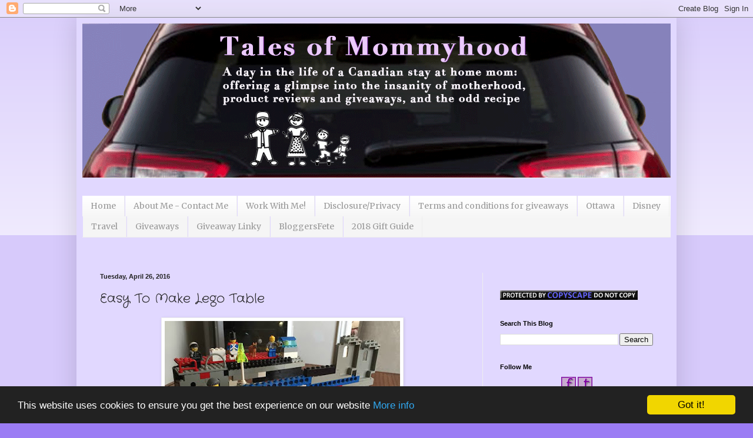

--- FILE ---
content_type: text/html; charset=UTF-8
request_url: https://www.talesofmommyhood.com/2016/04/easy-to-make-lego-table.html?showComment=1463076386552
body_size: 21385
content:
<!DOCTYPE html>
<html class='v2' dir='ltr' xmlns='http://www.w3.org/1999/xhtml' xmlns:b='http://www.google.com/2005/gml/b' xmlns:data='http://www.google.com/2005/gml/data' xmlns:expr='http://www.google.com/2005/gml/expr'>
<head>
<link href='https://www.blogger.com/static/v1/widgets/4128112664-css_bundle_v2.css' rel='stylesheet' type='text/css'/>
<script type='text/javascript'>
var googletag = googletag || {};
googletag.cmd = googletag.cmd || [];
(function() {
var gads = document.createElement('script');
gads.async = true;
gads.type = 'text/javascript';
var useSSL = 'https:' == document.location.protocol;
gads.src = (useSSL ? 'https:' : 'http:') + 
'//www.googletagservices.com/tag/js/gpt.js';
var node = document.getElementsByTagName('script')[0];
node.parentNode.insertBefore(gads, node);
})();
</script>
<script type='text/javascript'>
googletag.cmd.push(function() {
googletag.defineSlot('/28817204/SavvyMomCollective_talesofmommyhood_300x250', [[300, 250], [300, 600]], 'div-gpt-ad-1398713319330-0').addService(googletag.pubads());
googletag.defineSlot('/28817204/SavvyMomCollective_talesofmommyhood_728x90', [[728, 90], [970, 300]], 'div-gpt-ad-1398713319330-1').addService(googletag.pubads());
googletag.enableServices();
});
</script>
<meta content='0920b8de78538cbfc00ee90e2b60d053' name='p:domain_verify'/>
<meta content='IE=EmulateIE7' http-equiv='X-UA-Compatible'/>
<meta content='width=1100' name='viewport'/>
<meta content='a day in the life of a stay at home mom' name='description'/>
<meta content='product reviews, tales of mommyhood, giveaways, stay at home mom' name='keywords'/>
<meta author='Tales of Mommyhood Ashley Picco' name='author'/>
<meta content='text/html; charset=UTF-8' http-equiv='Content-Type'/>
<meta content='blogger' name='generator'/>
<link href='https://www.talesofmommyhood.com/favicon.ico' rel='icon' type='image/x-icon'/>
<link href='https://www.talesofmommyhood.com/2016/04/easy-to-make-lego-table.html' rel='canonical'/>
<link rel="alternate" type="application/atom+xml" title="Tales of Mommyhood - Atom" href="https://www.talesofmommyhood.com/feeds/posts/default" />
<link rel="alternate" type="application/rss+xml" title="Tales of Mommyhood - RSS" href="https://www.talesofmommyhood.com/feeds/posts/default?alt=rss" />
<link rel="service.post" type="application/atom+xml" title="Tales of Mommyhood - Atom" href="https://www.blogger.com/feeds/6858371658025206367/posts/default" />

<link rel="alternate" type="application/atom+xml" title="Tales of Mommyhood - Atom" href="https://www.talesofmommyhood.com/feeds/6312628113686378351/comments/default" />
<!--Can't find substitution for tag [blog.ieCssRetrofitLinks]-->
<link href='https://blogger.googleusercontent.com/img/b/R29vZ2xl/AVvXsEjSTX3fdbDrEJ9gNbKaYrlQSpHYoFPpH6qI_vkWC5xXUTM9a59jik3p5qodgsIzgDB4lNRzxhXS8ndqk-OF1kYOnNzjxhVeQsKs3RJlizdtfa3lzJLKd2JyOGSp1k6Xn4Mg20pLCBAriQs/s400/lego+table+2.jpg' rel='image_src'/>
<meta content='https://www.talesofmommyhood.com/2016/04/easy-to-make-lego-table.html' property='og:url'/>
<meta content='Easy To Make Lego Table' property='og:title'/>
<meta content='Tales of Mommyhood - family, children, review blog; sponsored posts; advertising; reviews and giveaways, pay per post' property='og:description'/>
<meta content='https://blogger.googleusercontent.com/img/b/R29vZ2xl/AVvXsEjSTX3fdbDrEJ9gNbKaYrlQSpHYoFPpH6qI_vkWC5xXUTM9a59jik3p5qodgsIzgDB4lNRzxhXS8ndqk-OF1kYOnNzjxhVeQsKs3RJlizdtfa3lzJLKd2JyOGSp1k6Xn4Mg20pLCBAriQs/w1200-h630-p-k-no-nu/lego+table+2.jpg' property='og:image'/>
<title>Tales of Mommyhood: Easy To Make Lego Table</title>
<!-- Google Tag Manager for Collective Bias -->
<script type='text/javascript'>
dataLayer = [{
	'trackingID':'UA-51406411-10',
	'javaScriptVersion':'analytics.js',
	'homePageURL':'http://www.talesofmommyhood.com'
}];
</script>
<noscript><iframe height='0' src='//www.googletagmanager.com/ns.html?id=GTM-PBN79J' style='display:none;visibility:hidden' width='0'></iframe></noscript>
<script type='text/javascript'>/*<![CDATA[*/(function(w,d,s,l,i){w[l]=w[l]||[];
w[l].push({'gtm.start':new Date().getTime(),event:'gtm.js'});
var f=d.getElementsByTagName(s)[0],j=d.createElement(s),dl=l!='dataLayer'?'&l='+l:'';
j.async=true;j.src='//www.googletagmanager.com/gtm.js?id='+i+dl;
f.parentNode.insertBefore(j,f);})(window,document,'script','dataLayer','GTM-PBN79J');
/*]]>*/</script>
<!-- End Google Tag Manager -->
<style type='text/css'>@font-face{font-family:'Crafty Girls';font-style:normal;font-weight:400;font-display:swap;src:url(//fonts.gstatic.com/s/craftygirls/v16/va9B4kXI39VaDdlPJo8N_NveRhf6Xl7Glw.woff2)format('woff2');unicode-range:U+0000-00FF,U+0131,U+0152-0153,U+02BB-02BC,U+02C6,U+02DA,U+02DC,U+0304,U+0308,U+0329,U+2000-206F,U+20AC,U+2122,U+2191,U+2193,U+2212,U+2215,U+FEFF,U+FFFD;}@font-face{font-family:'Merriweather';font-style:normal;font-weight:400;font-stretch:100%;font-display:swap;src:url(//fonts.gstatic.com/s/merriweather/v33/u-4D0qyriQwlOrhSvowK_l5UcA6zuSYEqOzpPe3HOZJ5eX1WtLaQwmYiScCmDxhtNOKl8yDr3icaGV31CPDaYKfFQn0.woff2)format('woff2');unicode-range:U+0460-052F,U+1C80-1C8A,U+20B4,U+2DE0-2DFF,U+A640-A69F,U+FE2E-FE2F;}@font-face{font-family:'Merriweather';font-style:normal;font-weight:400;font-stretch:100%;font-display:swap;src:url(//fonts.gstatic.com/s/merriweather/v33/u-4D0qyriQwlOrhSvowK_l5UcA6zuSYEqOzpPe3HOZJ5eX1WtLaQwmYiScCmDxhtNOKl8yDr3icaEF31CPDaYKfFQn0.woff2)format('woff2');unicode-range:U+0301,U+0400-045F,U+0490-0491,U+04B0-04B1,U+2116;}@font-face{font-family:'Merriweather';font-style:normal;font-weight:400;font-stretch:100%;font-display:swap;src:url(//fonts.gstatic.com/s/merriweather/v33/u-4D0qyriQwlOrhSvowK_l5UcA6zuSYEqOzpPe3HOZJ5eX1WtLaQwmYiScCmDxhtNOKl8yDr3icaG131CPDaYKfFQn0.woff2)format('woff2');unicode-range:U+0102-0103,U+0110-0111,U+0128-0129,U+0168-0169,U+01A0-01A1,U+01AF-01B0,U+0300-0301,U+0303-0304,U+0308-0309,U+0323,U+0329,U+1EA0-1EF9,U+20AB;}@font-face{font-family:'Merriweather';font-style:normal;font-weight:400;font-stretch:100%;font-display:swap;src:url(//fonts.gstatic.com/s/merriweather/v33/u-4D0qyriQwlOrhSvowK_l5UcA6zuSYEqOzpPe3HOZJ5eX1WtLaQwmYiScCmDxhtNOKl8yDr3icaGl31CPDaYKfFQn0.woff2)format('woff2');unicode-range:U+0100-02BA,U+02BD-02C5,U+02C7-02CC,U+02CE-02D7,U+02DD-02FF,U+0304,U+0308,U+0329,U+1D00-1DBF,U+1E00-1E9F,U+1EF2-1EFF,U+2020,U+20A0-20AB,U+20AD-20C0,U+2113,U+2C60-2C7F,U+A720-A7FF;}@font-face{font-family:'Merriweather';font-style:normal;font-weight:400;font-stretch:100%;font-display:swap;src:url(//fonts.gstatic.com/s/merriweather/v33/u-4D0qyriQwlOrhSvowK_l5UcA6zuSYEqOzpPe3HOZJ5eX1WtLaQwmYiScCmDxhtNOKl8yDr3icaFF31CPDaYKfF.woff2)format('woff2');unicode-range:U+0000-00FF,U+0131,U+0152-0153,U+02BB-02BC,U+02C6,U+02DA,U+02DC,U+0304,U+0308,U+0329,U+2000-206F,U+20AC,U+2122,U+2191,U+2193,U+2212,U+2215,U+FEFF,U+FFFD;}</style>
<style id='page-skin-1' type='text/css'><!--
/*
-----------------------------------------------
Blogger Template Style
Name:     Simple
Designer: Blogger
URL:      www.blogger.com
----------------------------------------------- */
/* Content
----------------------------------------------- */
body {
font: normal normal 12px Merriweather;
color: #222222;
background: #9b7cf4 none repeat scroll top left;
padding: 0 40px 40px 40px;
}
html body .region-inner {
min-width: 0;
max-width: 100%;
width: auto;
}
h2 {
font-size: 22px;
}
a:link {
text-decoration:none;
color: #5321bb;
}
a:visited {
text-decoration:none;
color: #888888;
}
a:hover {
text-decoration:underline;
color: #8632ff;
}
.body-fauxcolumn-outer .fauxcolumn-inner {
background: transparent url(//www.blogblog.com/1kt/simple/body_gradient_tile_light.png) repeat scroll top left;
_background-image: none;
}
.body-fauxcolumn-outer .cap-top {
position: absolute;
z-index: 1;
height: 400px;
width: 100%;
}
.body-fauxcolumn-outer .cap-top .cap-left {
width: 100%;
background: transparent url(//www.blogblog.com/1kt/simple/gradients_light.png) repeat-x scroll top left;
_background-image: none;
}
.content-outer {
-moz-box-shadow: 0 0 40px rgba(0, 0, 0, .15);
-webkit-box-shadow: 0 0 5px rgba(0, 0, 0, .15);
-goog-ms-box-shadow: 0 0 10px #333333;
box-shadow: 0 0 40px rgba(0, 0, 0, .15);
margin-bottom: 1px;
}
.content-inner {
padding: 10px 10px;
}
.content-inner {
background-color: #e1d8ff;
}
/* Header
----------------------------------------------- */
.header-outer {
background: transparent none repeat-x scroll 0 -400px;
_background-image: none;
}
.Header h1 {
font: normal normal 60px Arial, Tahoma, Helvetica, FreeSans, sans-serif;
color: #5332bb;
text-shadow: -1px -1px 1px rgba(0, 0, 0, .2);
}
.Header h1 a {
color: #5332bb;
}
.Header .description {
font-size: 140%;
color: #777777;
}
.header-inner .Header .titlewrapper {
padding: 22px 30px;
}
.header-inner .Header .descriptionwrapper {
padding: 0 30px;
}
/* Tabs
----------------------------------------------- */
.tabs-inner .section:first-child {
border-top: 1px solid #eeeeee;
}
.tabs-inner .section:first-child ul {
margin-top: -1px;
border-top: 1px solid #eeeeee;
border-left: 0 solid #eeeeee;
border-right: 0 solid #eeeeee;
}
.tabs-inner .widget ul {
background: #f5f5f5 url(//www.blogblog.com/1kt/simple/gradients_light.png) repeat-x scroll 0 -800px;
_background-image: none;
border-bottom: 1px solid #eeeeee;
margin-top: 0;
margin-left: -30px;
margin-right: -30px;
}
.tabs-inner .widget li a {
display: inline-block;
padding: .6em 1em;
font: normal normal 14px Merriweather;
color: #999999;
border-left: 1px solid #e1d8ff;
border-right: 1px solid #eeeeee;
}
.tabs-inner .widget li:first-child a {
border-left: none;
}
.tabs-inner .widget li.selected a, .tabs-inner .widget li a:hover {
color: #000000;
background-color: #eeeeee;
text-decoration: none;
}
/* Columns
----------------------------------------------- */
.main-outer {
border-top: 0 solid #eeeeee;
}
.fauxcolumn-left-outer .fauxcolumn-inner {
border-right: 1px solid #eeeeee;
}
.fauxcolumn-right-outer .fauxcolumn-inner {
border-left: 1px solid #eeeeee;
}
/* Headings
----------------------------------------------- */
div.widget > h2,
div.widget h2.title {
margin: 0 0 1em 0;
font: normal bold 11px Arial, Tahoma, Helvetica, FreeSans, sans-serif;
color: #000000;
}
/* Widgets
----------------------------------------------- */
.widget .zippy {
color: #999999;
text-shadow: 2px 2px 1px rgba(0, 0, 0, .1);
}
.widget .popular-posts ul {
list-style: none;
}
/* Posts
----------------------------------------------- */
h2.date-header {
font: normal bold 11px Arial, Tahoma, Helvetica, FreeSans, sans-serif;
}
.date-header span {
background-color: transparent;
color: #222222;
padding: inherit;
letter-spacing: inherit;
margin: inherit;
}
.main-inner {
padding-top: 30px;
padding-bottom: 30px;
}
.main-inner .column-center-inner {
padding: 0 15px;
}
.main-inner .column-center-inner .section {
margin: 0 15px;
}
.post {
margin: 0 0 25px 0;
}
h3.post-title, .comments h4 {
font: normal normal 22px Crafty Girls;
margin: .75em 0 0;
}
.post-body {
font-size: 110%;
line-height: 1.4;
position: relative;
}
.post-body img, .post-body .tr-caption-container, .Profile img, .Image img,
.BlogList .item-thumbnail img {
padding: 2px;
background: #ffffff;
border: 1px solid #eeeeee;
-moz-box-shadow: 1px 1px 5px rgba(0, 0, 0, .1);
-webkit-box-shadow: 1px 1px 5px rgba(0, 0, 0, .1);
box-shadow: 1px 1px 5px rgba(0, 0, 0, .1);
}
.post-body img, .post-body .tr-caption-container {
padding: 5px;
}
.post-body .tr-caption-container {
color: #222222;
}
.post-body .tr-caption-container img {
padding: 0;
background: transparent;
border: none;
-moz-box-shadow: 0 0 0 rgba(0, 0, 0, .1);
-webkit-box-shadow: 0 0 0 rgba(0, 0, 0, .1);
box-shadow: 0 0 0 rgba(0, 0, 0, .1);
}
.post-header {
margin: 0 0 1.5em;
line-height: 1.6;
font-size: 90%;
}
.post-footer {
margin: 20px -2px 0;
padding: 5px 10px;
color: #666666;
background-color: #f9f9f9;
border-bottom: 1px solid #eeeeee;
line-height: 1.6;
font-size: 90%;
}
#comments .comment-author {
padding-top: 1.5em;
border-top: 1px solid #eeeeee;
background-position: 0 1.5em;
}
#comments .comment-author:first-child {
padding-top: 0;
border-top: none;
}
.avatar-image-container {
margin: .2em 0 0;
}
#comments .avatar-image-container img {
border: 1px solid #eeeeee;
}
/* Comments
----------------------------------------------- */
.comments .comments-content .icon.blog-author {
background-repeat: no-repeat;
background-image: url([data-uri]);
}
.comments .comments-content .loadmore a {
border-top: 1px solid #999999;
border-bottom: 1px solid #999999;
}
.comments .comment-thread.inline-thread {
background-color: #f9f9f9;
}
.comments .continue {
border-top: 2px solid #999999;
}
/* Accents
---------------------------------------------- */
.section-columns td.columns-cell {
border-left: 1px solid #eeeeee;
}
.blog-pager {
background: transparent none no-repeat scroll top center;
}
.blog-pager-older-link, .home-link,
.blog-pager-newer-link {
background-color: #e1d8ff;
padding: 5px;
}
.footer-outer {
border-top: 0 dashed #bbbbbb;
}
/* Mobile
----------------------------------------------- */
body.mobile  {
background-size: auto;
}
.mobile .body-fauxcolumn-outer {
background: transparent none repeat scroll top left;
}
.mobile .body-fauxcolumn-outer .cap-top {
background-size: 100% auto;
}
.mobile .content-outer {
-webkit-box-shadow: 0 0 3px rgba(0, 0, 0, .15);
box-shadow: 0 0 3px rgba(0, 0, 0, .15);
}
.mobile .tabs-inner .widget ul {
margin-left: 0;
margin-right: 0;
}
.mobile .post {
margin: 0;
}
.mobile .main-inner .column-center-inner .section {
margin: 0;
}
.mobile .date-header span {
padding: 0.1em 10px;
margin: 0 -10px;
}
.mobile h3.post-title {
margin: 0;
}
.mobile .blog-pager {
background: transparent none no-repeat scroll top center;
}
.mobile .footer-outer {
border-top: none;
}
.mobile .main-inner, .mobile .footer-inner {
background-color: #e1d8ff;
}
.mobile-index-contents {
color: #222222;
}
.mobile-link-button {
background-color: #5321bb;
}
.mobile-link-button a:link, .mobile-link-button a:visited {
color: #ffffff;
}
.mobile .tabs-inner .section:first-child {
border-top: none;
}
.mobile .tabs-inner .PageList .widget-content {
background-color: #eeeeee;
color: #000000;
border-top: 1px solid #eeeeee;
border-bottom: 1px solid #eeeeee;
}
.mobile .tabs-inner .PageList .widget-content .pagelist-arrow {
border-left: 1px solid #eeeeee;
}

--></style>
<style id='template-skin-1' type='text/css'><!--
body {
min-width: 1020px;
}
.content-outer, .content-fauxcolumn-outer, .region-inner {
min-width: 1020px;
max-width: 1020px;
_width: 1020px;
}
.main-inner .columns {
padding-left: 0;
padding-right: 320px;
}
.main-inner .fauxcolumn-center-outer {
left: 0;
right: 320px;
/* IE6 does not respect left and right together */
_width: expression(this.parentNode.offsetWidth -
parseInt("0") -
parseInt("320px") + 'px');
}
.main-inner .fauxcolumn-left-outer {
width: 0;
}
.main-inner .fauxcolumn-right-outer {
width: 320px;
}
.main-inner .column-left-outer {
width: 0;
right: 100%;
margin-left: -0;
}
.main-inner .column-right-outer {
width: 320px;
margin-right: -320px;
}
#layout {
min-width: 0;
}
#layout .content-outer {
min-width: 0;
width: 800px;
}
#layout .region-inner {
min-width: 0;
width: auto;
}
--></style>
<!-- Begin Cookie Consent plugin by Silktide - http://silktide.com/cookieconsent -->
<script type='text/javascript'>
    window.cookieconsent_options = {"message":"This website uses cookies to ensure you get the best experience on our website","dismiss":"Got it!","learnMore":"More info","link":"https://www.talesofmommyhood.com/p/media-kitadvertisingdisclosure.html","theme":"dark-bottom"};
</script>
<script src='//cdnjs.cloudflare.com/ajax/libs/cookieconsent2/1.0.10/cookieconsent.min.js' type='text/javascript'></script>
<!-- End Cookie Consent plugin -->
<link href='https://www.blogger.com/dyn-css/authorization.css?targetBlogID=6858371658025206367&amp;zx=20ec4c08-d017-4f88-833b-0cc89b52591f' media='none' onload='if(media!=&#39;all&#39;)media=&#39;all&#39;' rel='stylesheet'/><noscript><link href='https://www.blogger.com/dyn-css/authorization.css?targetBlogID=6858371658025206367&amp;zx=20ec4c08-d017-4f88-833b-0cc89b52591f' rel='stylesheet'/></noscript>
<meta name='google-adsense-platform-account' content='ca-host-pub-1556223355139109'/>
<meta name='google-adsense-platform-domain' content='blogspot.com'/>

<!-- data-ad-client=ca-pub-5281771170313898 -->

</head>
<body class='loading variant-pale'>
<div class='navbar section' id='navbar'><div class='widget Navbar' data-version='1' id='Navbar1'><script type="text/javascript">
    function setAttributeOnload(object, attribute, val) {
      if(window.addEventListener) {
        window.addEventListener('load',
          function(){ object[attribute] = val; }, false);
      } else {
        window.attachEvent('onload', function(){ object[attribute] = val; });
      }
    }
  </script>
<div id="navbar-iframe-container"></div>
<script type="text/javascript" src="https://apis.google.com/js/platform.js"></script>
<script type="text/javascript">
      gapi.load("gapi.iframes:gapi.iframes.style.bubble", function() {
        if (gapi.iframes && gapi.iframes.getContext) {
          gapi.iframes.getContext().openChild({
              url: 'https://www.blogger.com/navbar/6858371658025206367?po\x3d6312628113686378351\x26origin\x3dhttps://www.talesofmommyhood.com',
              where: document.getElementById("navbar-iframe-container"),
              id: "navbar-iframe"
          });
        }
      });
    </script><script type="text/javascript">
(function() {
var script = document.createElement('script');
script.type = 'text/javascript';
script.src = '//pagead2.googlesyndication.com/pagead/js/google_top_exp.js';
var head = document.getElementsByTagName('head')[0];
if (head) {
head.appendChild(script);
}})();
</script>
</div></div>
<div class='body-fauxcolumns'>
<div class='fauxcolumn-outer body-fauxcolumn-outer'>
<div class='cap-top'>
<div class='cap-left'></div>
<div class='cap-right'></div>
</div>
<div class='fauxborder-left'>
<div class='fauxborder-right'></div>
<div class='fauxcolumn-inner'>
</div>
</div>
<div class='cap-bottom'>
<div class='cap-left'></div>
<div class='cap-right'></div>
</div>
</div>
</div>
<div class='content'>
<div class='content-fauxcolumns'>
<div class='fauxcolumn-outer content-fauxcolumn-outer'>
<div class='cap-top'>
<div class='cap-left'></div>
<div class='cap-right'></div>
</div>
<div class='fauxborder-left'>
<div class='fauxborder-right'></div>
<div class='fauxcolumn-inner'>
</div>
</div>
<div class='cap-bottom'>
<div class='cap-left'></div>
<div class='cap-right'></div>
</div>
</div>
</div>
<div class='content-outer'>
<div class='content-cap-top cap-top'>
<div class='cap-left'></div>
<div class='cap-right'></div>
</div>
<div class='fauxborder-left content-fauxborder-left'>
<div class='fauxborder-right content-fauxborder-right'></div>
<div class='content-inner'>
<header>
<div class='header-outer'>
<div class='header-cap-top cap-top'>
<div class='cap-left'></div>
<div class='cap-right'></div>
</div>
<div class='fauxborder-left header-fauxborder-left'>
<div class='fauxborder-right header-fauxborder-right'></div>
<div class='region-inner header-inner'>
<div class='header section' id='header'><div class='widget Header' data-version='1' id='Header1'>
<div id='header-inner'>
<a href='https://www.talesofmommyhood.com/' style='display: block'>
<img alt='Tales of Mommyhood' height='262px; ' id='Header1_headerimg' src='https://blogger.googleusercontent.com/img/b/R29vZ2xl/AVvXsEgcojMddPNKcoNGHPLK6XqlydStYAYa6NdcviIlg3jteNz0bOG7hNfchxMnuRLp0c4-Df2w9LusoHumD0Eklzvhyphenhyphencw2CQUbKRPD2GSU8Y5S8HVRyTMmwdlFNBNzaIOmKNRbBW3YVEYrT7Y/s1600/Window1.gif' style='display: block' width='1000px; '/>
</a>
</div>
</div></div>
</div>
</div>
<div class='header-cap-bottom cap-bottom'>
<div class='cap-left'></div>
<div class='cap-right'></div>
</div>
</div>
</header>
<div class='tabs-outer'>
<div class='tabs-cap-top cap-top'>
<div class='cap-left'></div>
<div class='cap-right'></div>
</div>
<div class='fauxborder-left tabs-fauxborder-left'>
<div class='fauxborder-right tabs-fauxborder-right'></div>
<div class='region-inner tabs-inner'>
<div class='tabs section' id='crosscol'><div class='widget HTML' data-version='1' id='HTML15'>
<div class='widget-content'>
<script type='text/javascript'>
(function() {
var useSSL = 'https:' == document.location.protocol;
var src = (useSSL ? 'https:' : 'http:') +
'//www.googletagservices.com/tag/js/gpt.js';
document.write('<scr' + 'ipt src="' + src + '"></scr' + 'ipt>');
})();
</script>

<script type='text/javascript'>
googletag.defineSlot('/28817204/SavvyMomCollective_talesofmommyhood_300x250', [[300, 250], [300, 600]], 'div-gpt-ad-1416422566334-0').addService(googletag.pubads());
googletag.defineSlot('/28817204/SavvyMomCollective_talesofmommyhood_300x250_1', [[300, 250], [300, 600]], 'div-gpt-ad-1416422566334-1').addService(googletag.pubads());
googletag.defineSlot('/28817204/SavvyMomCollective_talesofmommyhood_728x90', [[728, 90], [970, 300]], 'div-gpt-ad-1416422566334-2').addService(googletag.pubads());
googletag.pubads().enableSyncRendering();
googletag.pubads().enableSingleRequest();
googletag.enableServices();
</script>
</div>
<div class='clear'></div>
</div></div>
<div class='tabs section' id='crosscol-overflow'><div class='widget HTML' data-version='1' id='HTML13'>
<div class='widget-content'>
<!-- SavvyMomCollective_talesofmommyhood_728x90 -->
<div id='div-gpt-ad-1398713319330-1'>
<script type='text/javascript'>
googletag.cmd.push(function() { googletag.display('div-gpt-ad-1398713319330-1'); });
</script>
</div>
</div>
<div class='clear'></div>
</div><div class='widget PageList' data-version='1' id='PageList1'>
<h2>Pages</h2>
<div class='widget-content'>
<ul>
<li>
<a href='https://www.talesofmommyhood.com/'>Home </a>
</li>
<li>
<a href='https://www.talesofmommyhood.com/p/about-me.html'>About Me - Contact Me</a>
</li>
<li>
<a href='https://www.talesofmommyhood.com/p/pr-friendly.html'>Work With Me!</a>
</li>
<li>
<a href='https://www.talesofmommyhood.com/p/media-kitadvertisingdisclosure.html'>Disclosure/Privacy</a>
</li>
<li>
<a href='https://www.talesofmommyhood.com/p/giveaway-rules.html'>Terms and conditions for giveaways</a>
</li>
<li>
<a href='http://www.talesofmommyhood.com/search/label/ottawa'>Ottawa</a>
</li>
<li>
<a href='http://www.talesofmommyhood.com/search/label/disney'>Disney</a>
</li>
<li>
<a href='http://www.talesofmommyhood.com/search/label/travel'>Travel</a>
</li>
<li>
<a href='http://www.talesofmommyhood.com/search/label/giveaway'>Giveaways</a>
</li>
<li>
<a href='http://www.talesofmommyhood.com/search/label/linky'>Giveaway Linky</a>
</li>
<li>
<a href='http://www.talesofmommyhood.com/search/label/bloggersfete'>BloggersFete</a>
</li>
<li>
<a href='https://www.talesofmommyhood.com/p/2018-gift-guide.html'>2018 Gift Guide</a>
</li>
</ul>
<div class='clear'></div>
</div>
</div><div class='widget HTML' data-version='1' id='HTML2'>
<div class='widget-content'>
<script type="text/javascript">
sas_tmstp=Math.round(Math.random()*10000000000);
sas_pageid='38384/260920';		// Page : TalesOfMommyHood/general
var sas_formatids = '15945,15946,15947,17387';
sas_target='';			// Targeting
document.write('<scr'+'ipt  src="http://www5.smartadserver.com/call2/pubjall/' + sas_pageid + '/' + sas_formatids + '/' + sas_tmstp + '/' + escape(sas_target) + '?"></scr'+'ipt>');
</script>
</div>
<div class='clear'></div>
</div><div class='widget HTML' data-version='1' id='HTML11'>
<div class='widget-content'>
<!--/* OpenX JavaScript tag */-->

<!-- /*
 * The tag in this template has been generated for use on a
 * non-SSL page. If this tag is to be placed on an SSL page, change the
 * 'http://ox-d.savvymom.ca/...'
 * to
 * 'https://ox-d.savvymom.ca/...'
 */ -->

<script type="text/javascript">
if (!window.OX_ads) { OX_ads = []; }
OX_ads.push({ "auid" : "537085581" });
</script>
<script type="text/javascript">
document.write('<scr'+'ipt src="http://ox-d.savvymom.ca/w/1.0/jstag"><\/scr'+'ipt>');
</script>
<noscript><iframe id="122c5fa2d7" name="122c5fa2d7" src="http://ox-d.savvymom.ca/w/1.0/afr?auid=537085581&cb=INSERT_RANDOM_NUMBER_HERE" frameborder="0" scrolling="no" width="728" height="90"><a href="http://ox-d.savvymom.ca/w/1.0/rc?cs=122c5fa2d7&cb=INSERT_RANDOM_NUMBER_HERE" ><img src="https://lh3.googleusercontent.com/blogger_img_proxy/AEn0k_voJNM4a7SpoCSwU-Ci_QMCNg3DUb0sQq8j0_V9K0vTlhV6ilrMgr14ccd_qUvP3M0fLsGo-S0PZw6lnCCw9hx5cXL92HQKmLFC5oR21jiaAAVYkKTDYIliboekS-MLHOEH0kUbpv-rA26AyrtW-dbnkAOCS8Gnv2RvNK207w=s0-d" border="0" alt=""></a></iframe></noscript>
</div>
<div class='clear'></div>
</div></div>
</div>
</div>
<div class='tabs-cap-bottom cap-bottom'>
<div class='cap-left'></div>
<div class='cap-right'></div>
</div>
</div>
<div class='main-outer'>
<div class='main-cap-top cap-top'>
<div class='cap-left'></div>
<div class='cap-right'></div>
</div>
<div class='fauxborder-left main-fauxborder-left'>
<div class='fauxborder-right main-fauxborder-right'></div>
<div class='region-inner main-inner'>
<div class='columns fauxcolumns'>
<div class='fauxcolumn-outer fauxcolumn-center-outer'>
<div class='cap-top'>
<div class='cap-left'></div>
<div class='cap-right'></div>
</div>
<div class='fauxborder-left'>
<div class='fauxborder-right'></div>
<div class='fauxcolumn-inner'>
</div>
</div>
<div class='cap-bottom'>
<div class='cap-left'></div>
<div class='cap-right'></div>
</div>
</div>
<div class='fauxcolumn-outer fauxcolumn-left-outer'>
<div class='cap-top'>
<div class='cap-left'></div>
<div class='cap-right'></div>
</div>
<div class='fauxborder-left'>
<div class='fauxborder-right'></div>
<div class='fauxcolumn-inner'>
</div>
</div>
<div class='cap-bottom'>
<div class='cap-left'></div>
<div class='cap-right'></div>
</div>
</div>
<div class='fauxcolumn-outer fauxcolumn-right-outer'>
<div class='cap-top'>
<div class='cap-left'></div>
<div class='cap-right'></div>
</div>
<div class='fauxborder-left'>
<div class='fauxborder-right'></div>
<div class='fauxcolumn-inner'>
</div>
</div>
<div class='cap-bottom'>
<div class='cap-left'></div>
<div class='cap-right'></div>
</div>
</div>
<!-- corrects IE6 width calculation -->
<div class='columns-inner'>
<div class='column-center-outer'>
<div class='column-center-inner'>
<div class='main section' id='main'><div class='widget Blog' data-version='1' id='Blog1'>
<div class='blog-posts hfeed'>
<!--Can't find substitution for tag [defaultAdStart]-->

          <div class="date-outer">
        
<h2 class='date-header'><span>Tuesday, April 26, 2016</span></h2>

          <div class="date-posts">
        
<div class='post-outer'>
<div class='post hentry' itemprop='blogPost' itemscope='itemscope' itemtype='http://schema.org/BlogPosting'>
<meta content='https://blogger.googleusercontent.com/img/b/R29vZ2xl/AVvXsEjSTX3fdbDrEJ9gNbKaYrlQSpHYoFPpH6qI_vkWC5xXUTM9a59jik3p5qodgsIzgDB4lNRzxhXS8ndqk-OF1kYOnNzjxhVeQsKs3RJlizdtfa3lzJLKd2JyOGSp1k6Xn4Mg20pLCBAriQs/s72-c/lego+table+2.jpg' itemprop='image_url'/>
<a name='6312628113686378351'></a>
<h3 class='post-title entry-title' itemprop='name'>
Easy To Make Lego Table
</h3>
<div class='post-header'>
<div class='post-header-line-1'></div>
</div>
<div class='post-body entry-content' id='post-body-6312628113686378351' itemprop='description articleBody'>
<div class="separator" style="clear: both; text-align: center;">
<a href="https://blogger.googleusercontent.com/img/b/R29vZ2xl/AVvXsEjSTX3fdbDrEJ9gNbKaYrlQSpHYoFPpH6qI_vkWC5xXUTM9a59jik3p5qodgsIzgDB4lNRzxhXS8ndqk-OF1kYOnNzjxhVeQsKs3RJlizdtfa3lzJLKd2JyOGSp1k6Xn4Mg20pLCBAriQs/s1600/lego+table+2.jpg" imageanchor="1" style="margin-left: 1em; margin-right: 1em;"><img border="0" height="267" src="https://blogger.googleusercontent.com/img/b/R29vZ2xl/AVvXsEjSTX3fdbDrEJ9gNbKaYrlQSpHYoFPpH6qI_vkWC5xXUTM9a59jik3p5qodgsIzgDB4lNRzxhXS8ndqk-OF1kYOnNzjxhVeQsKs3RJlizdtfa3lzJLKd2JyOGSp1k6Xn4Mg20pLCBAriQs/s400/lego+table+2.jpg" width="400" /></a></div>
<br />
<br />
Like many children, both of my boys are pretty obsessed with LEGO. &nbsp;They have been playing with it for a few years, and it was starting to take over. &nbsp;We had pieces in their bedrooms, family room and living room. &nbsp;Sets put together in their rooms, and on the floor in front of our fireplace (not to worry, we never use it - no chance of LEGO melting).<br />
<a name="more"></a><br />
<br />
We realized we needed to do something as LEGO was quickly taking over our house. &nbsp;Hubby went to IKEA and bought 2 Trofast storage systems as well as bins to go with them. &nbsp;He then picked up a sheet of MDF at home depot. &nbsp;Once they decided how big to build the table, hubby positioned the storage units and cut the MDF to fit on top of them. &nbsp;It's quite a long table, so there is a unit on either end of the table for stability.<br />
<div class="separator" style="clear: both; text-align: center;">
<a href="https://blogger.googleusercontent.com/img/b/R29vZ2xl/AVvXsEgYF0SBrQv-qRYrDLQiPBCoau73xPM0khK2xb1RqsV4-B0sXhiITx2AtLdHPtmXpIaBFthNAzuVj8x8G6kLiaeg6HK7aWBbjqLRLjQtTwwfzDrdDsLSaXCkTadvC30lOJzBSvpKompLwPQ/s1600/lego+table+1.jpg" imageanchor="1" style="margin-left: 1em; margin-right: 1em;"><img border="0" height="225" src="https://blogger.googleusercontent.com/img/b/R29vZ2xl/AVvXsEgYF0SBrQv-qRYrDLQiPBCoau73xPM0khK2xb1RqsV4-B0sXhiITx2AtLdHPtmXpIaBFthNAzuVj8x8G6kLiaeg6HK7aWBbjqLRLjQtTwwfzDrdDsLSaXCkTadvC30lOJzBSvpKompLwPQ/s400/lego+table+1.jpg" width="400" /></a></div>
<br />
After it was put together, Mr. J got to work adding his pieces to the table to build his city. The bins hold his extra lego pieces and fit perfectly in the Trofast units. &nbsp;Underneath there is a small "tunnel" that he can crawl through to get to the back, or to access the storage bins.<br />
<br />
<div class="separator" style="clear: both; text-align: center;">
<a href="https://blogger.googleusercontent.com/img/b/R29vZ2xl/AVvXsEgCo6LMxY0oMZZJKQENxIJTcbIyQLsr1-DxpjPseAXZjXs0JrUQ2DjL5JisZz4JNkr_73Yx7oucsJHuiq9yPLw1Ua6JyBKEub3jVFQDWdqUa2EidqAN8XlbO-SuebyB7hYM9ZZ3xbvoxa8/s1600/lego+table+4.jpg" imageanchor="1" style="margin-left: 1em; margin-right: 1em;"><img border="0" height="640" src="https://blogger.googleusercontent.com/img/b/R29vZ2xl/AVvXsEgCo6LMxY0oMZZJKQENxIJTcbIyQLsr1-DxpjPseAXZjXs0JrUQ2DjL5JisZz4JNkr_73Yx7oucsJHuiq9yPLw1Ua6JyBKEub3jVFQDWdqUa2EidqAN8XlbO-SuebyB7hYM9ZZ3xbvoxa8/s640/lego+table+4.jpg" width="480" /></a></div>
<div class="separator" style="clear: both; text-align: center;">
<br /></div>
<div class="separator" style="clear: both; text-align: left;">
And here it is! &nbsp;What his city looks like now. He adds to it and changes things around whenever the mood strikes!</div>
<div class="separator" style="clear: both; text-align: left;">
<br /></div>
<div class="separator" style="clear: both; text-align: center;">
<a href="https://blogger.googleusercontent.com/img/b/R29vZ2xl/AVvXsEje06clSGXrlVQDtHX0Q5Gc4OLYfbUZr8Sxt6tJsXbJGhOeVFOg6JlpwlT4y6fh9QTCipTn9bjNJ96nOEZjJCu3ZRUvlkHtN6pYEOuavEpLeZI4cbLBz99VwphSvnQJ4NrIYaJCooHAV2k/s1600/lego+table+3.jpg" imageanchor="1" style="margin-left: 1em; margin-right: 1em;"><img border="0" height="640" src="https://blogger.googleusercontent.com/img/b/R29vZ2xl/AVvXsEje06clSGXrlVQDtHX0Q5Gc4OLYfbUZr8Sxt6tJsXbJGhOeVFOg6JlpwlT4y6fh9QTCipTn9bjNJ96nOEZjJCu3ZRUvlkHtN6pYEOuavEpLeZI4cbLBz99VwphSvnQJ4NrIYaJCooHAV2k/s640/lego+table+3.jpg" width="480" /></a></div>
<div class="separator" style="clear: both; text-align: left;">
<br /></div>
<br />
<div style='clear: both;'></div>
</div>
<div class='post-footer'>
<div class='post-footer-line post-footer-line-1'><span class='post-author vcard'>
Posted by
<span class='fn' itemprop='author' itemscope='itemscope' itemtype='http://schema.org/Person'>
<meta content='https://www.blogger.com/profile/09025542342920593028' itemprop='url'/>
<meta content='6858371658025206367' itemprop='articleBody/aiaBlogId'/>
<meta content='6312628113686378351' itemprop='articleBody/aiaPostId'/>
<a href='https://www.blogger.com/profile/09025542342920593028' rel='author' title='author profile'>
<span itemprop='name'>Ashley P.</span>
</a>
</span>
</span>
<span class='post-timestamp'>
at
<meta content='https://www.talesofmommyhood.com/2016/04/easy-to-make-lego-table.html' itemprop='url'/>
<a class='timestamp-link' href='https://www.talesofmommyhood.com/2016/04/easy-to-make-lego-table.html' rel='bookmark' title='permanent link'><abbr class='published' itemprop='datePublished' title='2016-04-26T09:59:00-04:00'>9:59&#8239;AM</abbr></a>
</span>
<span class='post-comment-link'>
</span>
<span class='post-icons'>
<span class='item-control blog-admin pid-1628467897'>
<a href='https://www.blogger.com/post-edit.g?blogID=6858371658025206367&postID=6312628113686378351&from=pencil' title='Edit Post'>
<img alt='' class='icon-action' height='18' src='https://resources.blogblog.com/img/icon18_edit_allbkg.gif' width='18'/>
</a>
</span>
</span>
<div class='post-share-buttons goog-inline-block'>
<a class='goog-inline-block share-button sb-email' href='https://www.blogger.com/share-post.g?blogID=6858371658025206367&postID=6312628113686378351&target=email' target='_blank' title='Email This'><span class='share-button-link-text'>Email This</span></a><a class='goog-inline-block share-button sb-blog' href='https://www.blogger.com/share-post.g?blogID=6858371658025206367&postID=6312628113686378351&target=blog' onclick='window.open(this.href, "_blank", "height=270,width=475"); return false;' target='_blank' title='BlogThis!'><span class='share-button-link-text'>BlogThis!</span></a><a class='goog-inline-block share-button sb-twitter' href='https://www.blogger.com/share-post.g?blogID=6858371658025206367&postID=6312628113686378351&target=twitter' target='_blank' title='Share to X'><span class='share-button-link-text'>Share to X</span></a><a class='goog-inline-block share-button sb-facebook' href='https://www.blogger.com/share-post.g?blogID=6858371658025206367&postID=6312628113686378351&target=facebook' onclick='window.open(this.href, "_blank", "height=430,width=640"); return false;' target='_blank' title='Share to Facebook'><span class='share-button-link-text'>Share to Facebook</span></a><a class='goog-inline-block share-button sb-pinterest' href='https://www.blogger.com/share-post.g?blogID=6858371658025206367&postID=6312628113686378351&target=pinterest' target='_blank' title='Share to Pinterest'><span class='share-button-link-text'>Share to Pinterest</span></a>
</div>
<span class='post-backlinks post-comment-link'>
</span>
</div>
<div class='post-footer-line post-footer-line-2'><span class='post-labels'>
</span>
</div>
<div class='post-footer-line post-footer-line-3'></div>
</div>
</div>
<div class='comments' id='comments'>
<a name='comments'></a>
<h4>4 comments:</h4>
<div class='comments-content'>
<script async='async' src='' type='text/javascript'></script>
<script type='text/javascript'>
    (function() {
      var items = null;
      var msgs = null;
      var config = {};

// <![CDATA[
      var cursor = null;
      if (items && items.length > 0) {
        cursor = parseInt(items[items.length - 1].timestamp) + 1;
      }

      var bodyFromEntry = function(entry) {
        var text = (entry &&
                    ((entry.content && entry.content.$t) ||
                     (entry.summary && entry.summary.$t))) ||
            '';
        if (entry && entry.gd$extendedProperty) {
          for (var k in entry.gd$extendedProperty) {
            if (entry.gd$extendedProperty[k].name == 'blogger.contentRemoved') {
              return '<span class="deleted-comment">' + text + '</span>';
            }
          }
        }
        return text;
      }

      var parse = function(data) {
        cursor = null;
        var comments = [];
        if (data && data.feed && data.feed.entry) {
          for (var i = 0, entry; entry = data.feed.entry[i]; i++) {
            var comment = {};
            // comment ID, parsed out of the original id format
            var id = /blog-(\d+).post-(\d+)/.exec(entry.id.$t);
            comment.id = id ? id[2] : null;
            comment.body = bodyFromEntry(entry);
            comment.timestamp = Date.parse(entry.published.$t) + '';
            if (entry.author && entry.author.constructor === Array) {
              var auth = entry.author[0];
              if (auth) {
                comment.author = {
                  name: (auth.name ? auth.name.$t : undefined),
                  profileUrl: (auth.uri ? auth.uri.$t : undefined),
                  avatarUrl: (auth.gd$image ? auth.gd$image.src : undefined)
                };
              }
            }
            if (entry.link) {
              if (entry.link[2]) {
                comment.link = comment.permalink = entry.link[2].href;
              }
              if (entry.link[3]) {
                var pid = /.*comments\/default\/(\d+)\?.*/.exec(entry.link[3].href);
                if (pid && pid[1]) {
                  comment.parentId = pid[1];
                }
              }
            }
            comment.deleteclass = 'item-control blog-admin';
            if (entry.gd$extendedProperty) {
              for (var k in entry.gd$extendedProperty) {
                if (entry.gd$extendedProperty[k].name == 'blogger.itemClass') {
                  comment.deleteclass += ' ' + entry.gd$extendedProperty[k].value;
                } else if (entry.gd$extendedProperty[k].name == 'blogger.displayTime') {
                  comment.displayTime = entry.gd$extendedProperty[k].value;
                }
              }
            }
            comments.push(comment);
          }
        }
        return comments;
      };

      var paginator = function(callback) {
        if (hasMore()) {
          var url = config.feed + '?alt=json&v=2&orderby=published&reverse=false&max-results=50';
          if (cursor) {
            url += '&published-min=' + new Date(cursor).toISOString();
          }
          window.bloggercomments = function(data) {
            var parsed = parse(data);
            cursor = parsed.length < 50 ? null
                : parseInt(parsed[parsed.length - 1].timestamp) + 1
            callback(parsed);
            window.bloggercomments = null;
          }
          url += '&callback=bloggercomments';
          var script = document.createElement('script');
          script.type = 'text/javascript';
          script.src = url;
          document.getElementsByTagName('head')[0].appendChild(script);
        }
      };
      var hasMore = function() {
        return !!cursor;
      };
      var getMeta = function(key, comment) {
        if ('iswriter' == key) {
          var matches = !!comment.author
              && comment.author.name == config.authorName
              && comment.author.profileUrl == config.authorUrl;
          return matches ? 'true' : '';
        } else if ('deletelink' == key) {
          return config.baseUri + '/comment/delete/'
               + config.blogId + '/' + comment.id;
        } else if ('deleteclass' == key) {
          return comment.deleteclass;
        }
        return '';
      };

      var replybox = null;
      var replyUrlParts = null;
      var replyParent = undefined;

      var onReply = function(commentId, domId) {
        if (replybox == null) {
          // lazily cache replybox, and adjust to suit this style:
          replybox = document.getElementById('comment-editor');
          if (replybox != null) {
            replybox.height = '250px';
            replybox.style.display = 'block';
            replyUrlParts = replybox.src.split('#');
          }
        }
        if (replybox && (commentId !== replyParent)) {
          replybox.src = '';
          document.getElementById(domId).insertBefore(replybox, null);
          replybox.src = replyUrlParts[0]
              + (commentId ? '&parentID=' + commentId : '')
              + '#' + replyUrlParts[1];
          replyParent = commentId;
        }
      };

      var hash = (window.location.hash || '#').substring(1);
      var startThread, targetComment;
      if (/^comment-form_/.test(hash)) {
        startThread = hash.substring('comment-form_'.length);
      } else if (/^c[0-9]+$/.test(hash)) {
        targetComment = hash.substring(1);
      }

      // Configure commenting API:
      var configJso = {
        'maxDepth': config.maxThreadDepth
      };
      var provider = {
        'id': config.postId,
        'data': items,
        'loadNext': paginator,
        'hasMore': hasMore,
        'getMeta': getMeta,
        'onReply': onReply,
        'rendered': true,
        'initComment': targetComment,
        'initReplyThread': startThread,
        'config': configJso,
        'messages': msgs
      };

      var render = function() {
        if (window.goog && window.goog.comments) {
          var holder = document.getElementById('comment-holder');
          window.goog.comments.render(holder, provider);
        }
      };

      // render now, or queue to render when library loads:
      if (window.goog && window.goog.comments) {
        render();
      } else {
        window.goog = window.goog || {};
        window.goog.comments = window.goog.comments || {};
        window.goog.comments.loadQueue = window.goog.comments.loadQueue || [];
        window.goog.comments.loadQueue.push(render);
      }
    })();
// ]]>
  </script>
<div id='comment-holder'>
<div class="comment-thread toplevel-thread"><ol id="top-ra"><li class="comment" id="c3918390819567458387"><div class="avatar-image-container"><img src="//blogger.googleusercontent.com/img/b/R29vZ2xl/AVvXsEjo-RWrjgftJLY-bTeyv768d7Y6lvZKW1uU7zFTeg8NYGp9RPJrndRu4kyHGR_m3CzWYrw3LUIQC8wRvxC60eC7SsqVT8jsf6wKj-iv7iSUOwxrBokmOt-Ok0zcWVtVk4w/s45-c/RANTINGGINGER.gif" alt=""/></div><div class="comment-block"><div class="comment-header"><cite class="user"><a href="https://www.blogger.com/profile/03318787366012407756" rel="nofollow">Gingermommy</a></cite><span class="icon user "></span><span class="datetime secondary-text"><a rel="nofollow" href="https://www.talesofmommyhood.com/2016/04/easy-to-make-lego-table.html?showComment=1461685155375#c3918390819567458387">April 26, 2016 at 11:39&#8239;AM</a></span></div><p class="comment-content">Great idea! This does look super easy and will keep those little lego pieces off the floor </p><span class="comment-actions secondary-text"><a class="comment-reply" target="_self" data-comment-id="3918390819567458387">Reply</a><span class="item-control blog-admin blog-admin pid-247237800"><a target="_self" href="https://www.blogger.com/comment/delete/6858371658025206367/3918390819567458387">Delete</a></span></span></div><div class="comment-replies"><div id="c3918390819567458387-rt" class="comment-thread inline-thread hidden"><span class="thread-toggle thread-expanded"><span class="thread-arrow"></span><span class="thread-count"><a target="_self">Replies</a></span></span><ol id="c3918390819567458387-ra" class="thread-chrome thread-expanded"><div></div><div id="c3918390819567458387-continue" class="continue"><a class="comment-reply" target="_self" data-comment-id="3918390819567458387">Reply</a></div></ol></div></div><div class="comment-replybox-single" id="c3918390819567458387-ce"></div></li><li class="comment" id="c1010248147047009950"><div class="avatar-image-container"><img src="//blogger.googleusercontent.com/img/b/R29vZ2xl/AVvXsEhULAhe-7uTkhDKdttI7_-bEhB3mdl83A2wJQ6wiasXLizhJWA9wu75Wc0LNEO7_yOQwvUg-j2_OcZm2HU2UQ90JJnC7_kvwGOue3YxoXia5O7iM3BFIcPgcJKDd8lb6g/s45-c/TheBewitchinKitchenButton.png" alt=""/></div><div class="comment-block"><div class="comment-header"><cite class="user"><a href="https://www.blogger.com/profile/18037069563164963560" rel="nofollow">Randa Derkson</a></cite><span class="icon user "></span><span class="datetime secondary-text"><a rel="nofollow" href="https://www.talesofmommyhood.com/2016/04/easy-to-make-lego-table.html?showComment=1461689227928#c1010248147047009950">April 26, 2016 at 12:47&#8239;PM</a></span></div><p class="comment-content">Making a lego table is on my to do list. I want to upcycle my cheap-o ikea table!</p><span class="comment-actions secondary-text"><a class="comment-reply" target="_self" data-comment-id="1010248147047009950">Reply</a><span class="item-control blog-admin blog-admin pid-221170060"><a target="_self" href="https://www.blogger.com/comment/delete/6858371658025206367/1010248147047009950">Delete</a></span></span></div><div class="comment-replies"><div id="c1010248147047009950-rt" class="comment-thread inline-thread hidden"><span class="thread-toggle thread-expanded"><span class="thread-arrow"></span><span class="thread-count"><a target="_self">Replies</a></span></span><ol id="c1010248147047009950-ra" class="thread-chrome thread-expanded"><div></div><div id="c1010248147047009950-continue" class="continue"><a class="comment-reply" target="_self" data-comment-id="1010248147047009950">Reply</a></div></ol></div></div><div class="comment-replybox-single" id="c1010248147047009950-ce"></div></li><li class="comment" id="c7190446084479780729"><div class="avatar-image-container"><img src="//resources.blogblog.com/img/blank.gif" alt=""/></div><div class="comment-block"><div class="comment-header"><cite class="user"><a href="http://www.theflyingcouponer.com" rel="nofollow">The Flying Couponer</a></cite><span class="icon user "></span><span class="datetime secondary-text"><a rel="nofollow" href="https://www.talesofmommyhood.com/2016/04/easy-to-make-lego-table.html?showComment=1461715982281#c7190446084479780729">April 26, 2016 at 8:13&#8239;PM</a></span></div><p class="comment-content">This is such a fun idea! My kids would love that! We need to do this.</p><span class="comment-actions secondary-text"><a class="comment-reply" target="_self" data-comment-id="7190446084479780729">Reply</a><span class="item-control blog-admin blog-admin pid-1223724779"><a target="_self" href="https://www.blogger.com/comment/delete/6858371658025206367/7190446084479780729">Delete</a></span></span></div><div class="comment-replies"><div id="c7190446084479780729-rt" class="comment-thread inline-thread hidden"><span class="thread-toggle thread-expanded"><span class="thread-arrow"></span><span class="thread-count"><a target="_self">Replies</a></span></span><ol id="c7190446084479780729-ra" class="thread-chrome thread-expanded"><div></div><div id="c7190446084479780729-continue" class="continue"><a class="comment-reply" target="_self" data-comment-id="7190446084479780729">Reply</a></div></ol></div></div><div class="comment-replybox-single" id="c7190446084479780729-ce"></div></li><li class="comment" id="c1865420524617863388"><div class="avatar-image-container"><img src="//www.blogger.com/img/blogger_logo_round_35.png" alt=""/></div><div class="comment-block"><div class="comment-header"><cite class="user"><a href="https://www.blogger.com/profile/15979280639713215472" rel="nofollow">Judy Cowan</a></cite><span class="icon user "></span><span class="datetime secondary-text"><a rel="nofollow" href="https://www.talesofmommyhood.com/2016/04/easy-to-make-lego-table.html?showComment=1463076386552#c1865420524617863388">May 12, 2016 at 2:06&#8239;PM</a></span></div><p class="comment-content">That is a great idea!  Love using the units from Ikea to set the MDF on.  (Judy Cowan)</p><span class="comment-actions secondary-text"><a class="comment-reply" target="_self" data-comment-id="1865420524617863388">Reply</a><span class="item-control blog-admin blog-admin pid-2115196838"><a target="_self" href="https://www.blogger.com/comment/delete/6858371658025206367/1865420524617863388">Delete</a></span></span></div><div class="comment-replies"><div id="c1865420524617863388-rt" class="comment-thread inline-thread hidden"><span class="thread-toggle thread-expanded"><span class="thread-arrow"></span><span class="thread-count"><a target="_self">Replies</a></span></span><ol id="c1865420524617863388-ra" class="thread-chrome thread-expanded"><div></div><div id="c1865420524617863388-continue" class="continue"><a class="comment-reply" target="_self" data-comment-id="1865420524617863388">Reply</a></div></ol></div></div><div class="comment-replybox-single" id="c1865420524617863388-ce"></div></li></ol><div id="top-continue" class="continue"><a class="comment-reply" target="_self">Add comment</a></div><div class="comment-replybox-thread" id="top-ce"></div><div class="loadmore hidden" data-post-id="6312628113686378351"><a target="_self">Load more...</a></div></div>
</div>
</div>
<p class='comment-footer'>
<div class='comment-form'>
<a name='comment-form'></a>
<p>I love hearing from my readers, feel free to leave me a comment! (Comment Moderation is enabled, it will be published after approval)</p>
<a href='https://www.blogger.com/comment/frame/6858371658025206367?po=6312628113686378351&hl=en&saa=85391&origin=https://www.talesofmommyhood.com' id='comment-editor-src'></a>
<iframe allowtransparency='true' class='blogger-iframe-colorize blogger-comment-from-post' frameborder='0' height='410px' id='comment-editor' name='comment-editor' src='' width='100%'></iframe>
<script src='https://www.blogger.com/static/v1/jsbin/1345082660-comment_from_post_iframe.js' type='text/javascript'></script>
<script type='text/javascript'>
      BLOG_CMT_createIframe('https://www.blogger.com/rpc_relay.html');
    </script>
</div>
</p>
<div id='backlinks-container'>
<div id='Blog1_backlinks-container'>
</div>
</div>
</div>
</div>

        </div></div>
      
<!--Can't find substitution for tag [adEnd]-->
</div>
<div class='blog-pager' id='blog-pager'>
<span id='blog-pager-newer-link'>
<a class='blog-pager-newer-link' href='https://www.talesofmommyhood.com/2016/05/grass-stains-make-me-happy.html' id='Blog1_blog-pager-newer-link' title='Newer Post'>Newer Post</a>
</span>
<span id='blog-pager-older-link'>
<a class='blog-pager-older-link' href='https://www.talesofmommyhood.com/2016/04/mr-peanut-now-available-in-peanut-butter.html' id='Blog1_blog-pager-older-link' title='Older Post'>Older Post</a>
</span>
<a class='home-link' href='https://www.talesofmommyhood.com/'>Home</a>
</div>
<div class='clear'></div>
<div class='post-feeds'>
<div class='feed-links'>
Subscribe to:
<a class='feed-link' href='https://www.talesofmommyhood.com/feeds/6312628113686378351/comments/default' target='_blank' type='application/atom+xml'>Post Comments (Atom)</a>
</div>
</div>
</div></div>
</div>
</div>
<div class='column-left-outer'>
<div class='column-left-inner'>
<aside>
</aside>
</div>
</div>
<div class='column-right-outer'>
<div class='column-right-inner'>
<aside>
<div class='sidebar section' id='sidebar-right-1'><div class='widget HTML' data-version='1' id='HTML14'>
<div class='widget-content'>
<!-- SavvyMomCollective_talesofmommyhood_300x250_1 -->
<div id='div-gpt-ad-1416422566334-1'>
<script type='text/javascript'>
googletag.display('div-gpt-ad-1416422566334-1');
</script>
</div>
</div>
<div class='clear'></div>
</div><div class='widget HTML' data-version='1' id='HTML10'>
<div class='widget-content'>
<!--/* OpenX JavaScript tag */-->

<!-- /*
 * The tag in this template has been generated for use on a
 * non-SSL page. If this tag is to be placed on an SSL page, change the
 * 'http://ox-d.savvymom.ca/...'
 * to
 * 'https://ox-d.savvymom.ca/...'
 */ -->

<script type="text/javascript">
if (!window.OX_ads) { OX_ads = []; }
OX_ads.push({ "auid" : "537085582" });
</script>
<script type="text/javascript">
document.write('<scr'+'ipt src="http://ox-d.savvymom.ca/w/1.0/jstag"><\/scr'+'ipt>');
</script>
<noscript><iframe id="2410f84f1c" name="2410f84f1c" src="http://ox-d.savvymom.ca/w/1.0/afr?auid=537085582&cb=INSERT_RANDOM_NUMBER_HERE" frameborder="0" scrolling="no" width="300" height="250"><a href="http://ox-d.savvymom.ca/w/1.0/rc?cs=2410f84f1c&cb=INSERT_RANDOM_NUMBER_HERE" ><img src="https://lh3.googleusercontent.com/blogger_img_proxy/AEn0k_sNuJKkh6vs3Jpb0fkmPyIHNMCn0KlVfZuHdV2wDubn6COP77DJxXArf2qPEMQTSGW1tDzXIiC0tJIByfFrPL_TihkPMyLFmNYku_NFhdV4NDK7_CZ08ZEDwL5o-DRmaMpv7J5Rg5-EUvFC69fz7Nb8WCQAPHPRHXrSX8-40Q=s0-d" border="0" alt=""></a></iframe></noscript>
</div>
<div class='clear'></div>
</div><div class='widget HTML' data-version='1' id='HTML8'>
<div class='widget-content'>
<a href="http://www.copyscape.com/web-copyright-protection/"><img src="https://lh3.googleusercontent.com/blogger_img_proxy/AEn0k_vCdqaRivIVtO4s3qmOD6bRPHyxTkGyutlXWM3xaF7Ounqb06ePLfgPu3H1brZ8sb4ETOXrqQDLa6u8kxoDtQANleTNHty5dm53_ZaKO_63yHkXcBZVdm5FQ0g=s0-d" alt="Protected by Copyscape Web Copyright Protection Software" title="Protected by Copyscape Plagiarism Checker - Do not copy content from this page." width="234" height="16" border="0"></a>
</div>
<div class='clear'></div>
</div><div class='widget HTML' data-version='1' id='HTML4'>
<div class='widget-content'>
<script type="text/javascript">
if (typeof sas_manager != 'undefined') {
	sas_manager.render(15945);	// Format : BB 300 x 250 300x250
}
</script>
<noscript>
<a href="http://www5.smartadserver.com/call/pubjumpi/38384/260920/15945/M/[timestamp]/?" target="_blank">
<img src="https://lh3.googleusercontent.com/blogger_img_proxy/AEn0k_st0kcbj3vRgWOKt_zgCm-T4cc_-iRWmv9-55oHbrZUDPcP-cQJPxuPhG2P1BmQWO2QkDwT-1Ov_8J8DW3OLoI9tXQWdvCrd4tefAkJtK2lz89u-VysNooctRmASD7xHoj3aYvr0RzpmWAApf0=s0-d" border="0" alt=""></a>
</noscript>
</div>
<div class='clear'></div>
</div><div class='widget BlogSearch' data-version='1' id='BlogSearch1'>
<h2 class='title'>Search This Blog</h2>
<div class='widget-content'>
<div id='BlogSearch1_form'>
<form action='https://www.talesofmommyhood.com/search' class='gsc-search-box' target='_top'>
<table cellpadding='0' cellspacing='0' class='gsc-search-box'>
<tbody>
<tr>
<td class='gsc-input'>
<input autocomplete='off' class='gsc-input' name='q' size='10' title='search' type='text' value=''/>
</td>
<td class='gsc-search-button'>
<input class='gsc-search-button' title='search' type='submit' value='Search'/>
</td>
</tr>
</tbody>
</table>
</form>
</div>
</div>
<div class='clear'></div>
</div><div class='widget HTML' data-version='1' id='HTML6'>
<h2 class='title'>Follow Me</h2>
<div class='widget-content'>
<center><a href="https://www.facebook.com/pages/Tales-of-Mommyhood/160778500646410"><img src="https://lh3.googleusercontent.com/blogger_img_proxy/AEn0k_vEa4XTW-mpe6sr7DsqekHHHN_jlJfqsFez1-POt1D1wv4BQiFb0gH7XPVLLkW61SJxk86quhOR8_xdF0es8nZuYgPYKPJLvsKWu_x4sxL5qtoGBLpHlXgU01vVYiZnij1-vg=s0-d" border="0" alt="Tales of Mommyhood on Facebook"></a>

<a href="https://twitter.com/tlsofmommyhood"><img src="https://lh3.googleusercontent.com/blogger_img_proxy/AEn0k_tSL6zKqWb46RpAEMO9iPuMjZMluzEVGgfHoPKvvRTWOJ5_NHoZKE1RoTsjxQSEECU-dqlkfQC4jOjuv192a3s_kfg_v-LmbLITz59VZ9HUgph5DDP7adaaLnm3yJofkXQTxA=s0-d" border="0" alt="Tales of Mommyhood on Twitter"></a>


</center>
<span style="font-weight:bold;">Contact</span>: talesofmommyhood@yahoo.ca
</div>
<div class='clear'></div>
</div><div class='widget HTML' data-version='1' id='HTML9'>
<div class='widget-content'>
<!-- SavvyMomCollective_talesofmommyhood_300x250 -->
<div id='div-gpt-ad-1398713319330-0'>
<script type='text/javascript'>
googletag.cmd.push(function() { googletag.display('div-gpt-ad-1398713319330-0'); });
</script>
</div>
</div>
<div class='clear'></div>
</div><div class='widget FeaturedPost' data-version='1' id='FeaturedPost1'>
<h2 class='title'>Featured Post</h2>
<div class='post-summary'>
<h3><a href='https://www.talesofmommyhood.com/2016/09/the-key-to-happy-marriage-and-good.html'>The Key To A Happy Marriage And A Good Nights Sleep</a></h3>
<p>
    If you live with your significant other, I am sure you can relate to night time battles for the covers. It was a struggle in our house f...
</p>
<img class='image' src='https://blogger.googleusercontent.com/img/b/R29vZ2xl/AVvXsEgklIn8p93jkVz6uRifNjhE9nmaEdIqhpFNmFkefRcdv2lMKlirkX4zr33BtXdRKX77ut3N3mmvsnbtQf7DfXv-g84_qKssxapiH9DH64vfTHEGgh9YkqNJrJbg66LqnzBF7vuhwhXREpE/s400/date+night+with+hubby.jpg'/>
</div>
<style type='text/css'>
    .image {
      width: 100%;
    }
  </style>
<div class='clear'></div>
</div></div>
<table border='0' cellpadding='0' cellspacing='0' class='section-columns columns-2'>
<tbody>
<tr>
<td class='first columns-cell'>
<div class='sidebar section' id='sidebar-right-2-1'><div class='widget Image' data-version='1' id='Image2'>
<h2>YMC</h2>
<div class='widget-content'>
<a href='http://www.yummymummyclub.ca'>
<img alt='YMC' height='125' id='Image2_img' src='https://blogger.googleusercontent.com/img/b/R29vZ2xl/AVvXsEjmK2TXs_-Y99Ce058IWmi-o2wYx5u6b1seTFfQ_GqoxD6h9053wsSBvl0Rn6MixgnW5_uxh8qMxA5DEY3uLY6Hqw_IEfVbMP-j4K44C4BdDUjMvdgfzNB9L3MT-PwpbpWl4wSWrAEyooY/s1600/ymc-community-badge_final_edit.jpg' width='125'/>
</a>
<br/>
</div>
<div class='clear'></div>
</div><div class='widget HTML' data-version='1' id='HTML1'>
<div class='widget-content'>
<img src="https://lh3.googleusercontent.com/blogger_img_proxy/AEn0k_s7YJiQIb5He9XVQAhj0jlhbix_-r9LYo7g28d8iqhBvxf8aE9N9sp-R9-mES8WVpo7j7kC9SU1NQYt--cQiKYzb6uHWkCnCBU0fXuxJiOd=s0-d" style="position:absolute; visibility:hidden">
</div>
<div class='clear'></div>
</div></div>
</td>
<td class='columns-cell'>
<div class='sidebar no-items section' id='sidebar-right-2-2'></div>
</td>
</tr>
</tbody>
</table>
<div class='sidebar no-items section' id='sidebar-right-3'></div>
</aside>
</div>
</div>
</div>
<div style='clear: both'></div>
<!-- columns -->
</div>
<!-- main -->
</div>
</div>
<div class='main-cap-bottom cap-bottom'>
<div class='cap-left'></div>
<div class='cap-right'></div>
</div>
</div>
<footer>
<div class='footer-outer'>
<div class='footer-cap-top cap-top'>
<div class='cap-left'></div>
<div class='cap-right'></div>
</div>
<div class='fauxborder-left footer-fauxborder-left'>
<div class='fauxborder-right footer-fauxborder-right'></div>
<div class='region-inner footer-inner'>
<div class='foot section' id='footer-1'><div class='widget Image' data-version='1' id='Image1'>
<h2>SavvyMom Collective</h2>
<div class='widget-content'>
<img alt='SavvyMom Collective' height='172' id='Image1_img' src='https://blogger.googleusercontent.com/img/b/R29vZ2xl/AVvXsEjHs9jci1hKaU5hpKlOq1YNA6KcmfMDl6o_HsTMBfloLhnqmDDOGrMKFWLUZ1SdedfqGcYY0QSlHOD3BvwSAO27aH49zlFXzrLYQxn4yBnkiXDJGmdfCO258oYUXAgQUBJR_dRgAfBr_Kw/s1600/savvycollective_v1.png' width='558'/>
<br/>
</div>
<div class='clear'></div>
</div><div class='widget HTML' data-version='1' id='HTML12'>
<h2 class='title'>Follow By Email</h2>
<div class='widget-content'>
<!-- Begin MailChimp Signup Form -->
<link href="//cdn-images.mailchimp.com/embedcode/classic-081711.css" rel="stylesheet" type="text/css" />
<style type="text/css">
	#mc_embed_signup{background:#fff; clear:left; font:14px Helvetica,Arial,sans-serif; }
	/* Add your own MailChimp form style overrides in your site stylesheet or in this style block.
	   We recommend moving this block and the preceding CSS link to the HEAD of your HTML file. */
</style>
<div id="mc_embed_signup">
<form action="http://talesofmommyhood.us8.list-manage.com/subscribe/post?u=d7d9c7200c0decba9f09e55e0&amp;id=2e6e80739f" method="post" id="mc-embedded-subscribe-form" name="mc-embedded-subscribe-form" class="validate" target="_blank" novalidate>
	<h2>Subscribe to our mailing list</h2>
<div class="indicates-required"><span class="asterisk">*</span> indicates required</div>
<div class="mc-field-group">
	<label for="mce-EMAIL">Email Address  <span class="asterisk">*</span>
</label>
	<input type="email" value="" name="EMAIL" class="required email" id="mce-EMAIL" />
</div>
<div class="mc-field-group">
	<label for="mce-FNAME">First Name </label>
	<input type="text" value="" name="FNAME" class="" id="mce-FNAME" />
</div>
<div class="mc-field-group">
	<label for="mce-LNAME">Last Name </label>
	<input type="text" value="" name="LNAME" class="" id="mce-LNAME" />
</div>
	<div id="mce-responses" class="clear">
		<div class="response" id="mce-error-response" style="display:none"></div>
		<div class="response" id="mce-success-response" style="display:none"></div>
	</div>    <!-- real people should not fill this in and expect good things - do not remove this or risk form bot signups-->
    <div style="position: absolute; left: -5000px;"><input type="text" name="b_d7d9c7200c0decba9f09e55e0_2e6e80739f" tabindex="-1" value="" /></div>
    <div class="clear"><input type="submit" value="Subscribe" name="subscribe" id="mc-embedded-subscribe" class="button" /></div>
</form>
</div>
<script type="text/javascript">
var fnames = new Array();var ftypes = new Array();fnames[0]='EMAIL';ftypes[0]='email';fnames[1]='FNAME';ftypes[1]='text';fnames[2]='LNAME';ftypes[2]='text';
try {
    var jqueryLoaded=jQuery;
    jqueryLoaded=true;
} catch(err) {
    var jqueryLoaded=false;
}
var head= document.getElementsByTagName('head')[0];
if (!jqueryLoaded) {
    var script = document.createElement('script');
    script.type = 'text/javascript';
    script.src = '//ajax.googleapis.com/ajax/libs/jquery/1.4.4/jquery.min.js';
    head.appendChild(script);
    if (script.readyState && script.onload!==null){
        script.onreadystatechange= function () {
              if (this.readyState == 'complete') mce_preload_check();
        }    
    }
}

var err_style = '';
try{
    err_style = mc_custom_error_style;
} catch(e){
    err_style = '#mc_embed_signup input.mce_inline_error{border-color:#6B0505;} #mc_embed_signup div.mce_inline_error{margin: 0 0 1em 0; padding: 5px 10px; background-color:#6B0505; font-weight: bold; z-index: 1; color:#fff;}';
}
var head= document.getElementsByTagName('head')[0];
var style= document.createElement('style');
style.type= 'text/css';
if (style.styleSheet) {
  style.styleSheet.cssText = err_style;
} else {
  style.appendChild(document.createTextNode(err_style));
}
head.appendChild(style);
setTimeout('mce_preload_check();', 250);

var mce_preload_checks = 0;
function mce_preload_check(){
    if (mce_preload_checks>40) return;
    mce_preload_checks++;
    try {
        var jqueryLoaded=jQuery;
    } catch(err) {
        setTimeout('mce_preload_check();', 250);
        return;
    }
    var script = document.createElement('script');
    script.type = 'text/javascript';
    script.src = 'http://downloads.mailchimp.com/js/jquery.form-n-validate.js';
    head.appendChild(script);
    try {
        var validatorLoaded=jQuery("#fake-form").validate({});
    } catch(err) {
        setTimeout('mce_preload_check();', 250);
        return;
    }
    mce_init_form();
}
function mce_init_form(){
    jQuery(document).ready( function($) {
      var options = { errorClass: 'mce_inline_error', errorElement: 'div', onkeyup: function(){}, onfocusout:function(){}, onblur:function(){}  };
      var mce_validator = $("#mc-embedded-subscribe-form").validate(options);
      $("#mc-embedded-subscribe-form").unbind('submit');//remove the validator so we can get into beforeSubmit on the ajaxform, which then calls the validator
      options = { url: 'http://talesofmommyhood.us8.list-manage.com/subscribe/post-json?u=d7d9c7200c0decba9f09e55e0&id=2e6e80739f&c=?', type: 'GET', dataType: 'json', contentType: "application/json; charset=utf-8",
                    beforeSubmit: function(){
                        $('#mce_tmp_error_msg').remove();
                        $('.datefield','#mc_embed_signup').each(
                            function(){
                                var txt = 'filled';
                                var fields = new Array();
                                var i = 0;
                                $(':text', this).each(
                                    function(){
                                        fields[i] = this;
                                        i++;
                                    });
                                $(':hidden', this).each(
                                    function(){
                                        var bday = false;
                                        if (fields.length == 2){
                                            bday = true;
                                            fields[2] = {'value':1970};//trick birthdays into having years
                                        }
                                    	if ( fields[0].value=='MM' && fields[1].value=='DD' && (fields[2].value=='YYYY' || (bday && fields[2].value==1970) ) ){
                                    		this.value = '';
									    } else if ( fields[0].value=='' && fields[1].value=='' && (fields[2].value=='' || (bday && fields[2].value==1970) ) ){
                                    		this.value = '';
									    } else {
									        if (/\[day\]/.test(fields[0].name)){
    	                                        this.value = fields[1].value+'/'+fields[0].value+'/'+fields[2].value;									        
									        } else {
    	                                        this.value = fields[0].value+'/'+fields[1].value+'/'+fields[2].value;
	                                        }
	                                    }
                                    });
                            });
                        $('.phonefield-us','#mc_embed_signup').each(
                            function(){
                                var fields = new Array();
                                var i = 0;
                                $(':text', this).each(
                                    function(){
                                        fields[i] = this;
                                        i++;
                                    });
                                $(':hidden', this).each(
                                    function(){
                                        if ( fields[0].value.length != 3 || fields[1].value.length!=3 || fields[2].value.length!=4 ){
                                    		this.value = '';
									    } else {
									        this.value = 'filled';
	                                    }
                                    });
                            });
                        return mce_validator.form();
                    }, 
                    success: mce_success_cb
                };
      $('#mc-embedded-subscribe-form').ajaxForm(options);
      
      
    });
}
function mce_success_cb(resp){
    $('#mce-success-response').hide();
    $('#mce-error-response').hide();
    if (resp.result=="success"){
        $('#mce-'+resp.result+'-response').show();
        $('#mce-'+resp.result+'-response').html(resp.msg);
        $('#mc-embedded-subscribe-form').each(function(){
            this.reset();
    	});
    } else {
        var index = -1;
        var msg;
        try {
            var parts = resp.msg.split(' - ',2);
            if (parts[1]==undefined){
                msg = resp.msg;
            } else {
                i = parseInt(parts[0]);
                if (i.toString() == parts[0]){
                    index = parts[0];
                    msg = parts[1];
                } else {
                    index = -1;
                    msg = resp.msg;
                }
            }
        } catch(e){
            index = -1;
            msg = resp.msg;
        }
        try{
            if (index== -1){
                $('#mce-'+resp.result+'-response').show();
                $('#mce-'+resp.result+'-response').html(msg);            
            } else {
                err_id = 'mce_tmp_error_msg';
                html = '<div id="'+err_id+'" style="'+err_style+'"> '+msg+'</div>';
                
                var input_id = '#mc_embed_signup';
                var f = $(input_id);
                if (ftypes[index]=='address'){
                    input_id = '#mce-'+fnames[index]+'-addr1';
                    f = $(input_id).parent().parent().get(0);
                } else if (ftypes[index]=='date'){
                    input_id = '#mce-'+fnames[index]+'-month';
                    f = $(input_id).parent().parent().get(0);
                } else {
                    input_id = '#mce-'+fnames[index];
                    f = $().parent(input_id).get(0);
                }
                if (f){
                    $(f).append(html);
                    $(input_id).focus();
                } else {
                    $('#mce-'+resp.result+'-response').show();
                    $('#mce-'+resp.result+'-response').html(msg);
                }
            }
        } catch(e){
            $('#mce-'+resp.result+'-response').show();
            $('#mce-'+resp.result+'-response').html(msg);
        }
    }
}

</script>
<!--End mc_embed_signup-->
</div>
<div class='clear'></div>
</div><div class='widget HTML' data-version='1' id='HTML5'>
<div class='widget-content'>
<img src="https://lh3.googleusercontent.com/blogger_img_proxy/AEn0k_tK4oftLgY6GkCRgbs-SwLe3NVOMRpuwxvhXbzFjwEIyFL517tDKIx7ZLLQLOAsoQ8zJiM4NthMTIC24zQS-SMeQMx4PxG-1I4uA2oc=s0-d">
      <script type="text/javascript">
        var cid = '16';
        window.onload = function() {
          var adbackhost = (("https:" == document.location.protocol) ? "https://s.ad-back.net/adbackplugin" : "http://n.ad-back.net/adbackplugin");
          var hostname = window.location.href;
          var dataString = "?s=1&c="+cid+"&p="+hostname;
          var iframesrc = adbackhost+dataString;

          var tempIFrame=document.createElement("iframe");
          tempIFrame.setAttribute("id","ADBACKPlugFrame");
          tempIFrame.setAttribute("name","ADBACKPlugFrame");
          tempIFrame.setAttribute("src",iframesrc);
          tempIFrame.style.border='0px';
          tempIFrame.style.width='0px';
          tempIFrame.style.height='0px';
          var IFrameObj = document.body.appendChild(tempIFrame);

          if (document.frames) {
            // this is for IE5 Mac, because it will only
            // allow access to the document object
            // of the IFrame if we access it through
            // the document.frames array
            IFrameObj = document.frames['ADBACKPlugFrame'];
          }

        }
      </script>
</div>
<div class='clear'></div>
</div><div class='widget HTML' data-version='1' id='HTML3'>
<div class='widget-content'>
<script type="text/javascript">

  var _gaq = _gaq || [];
  _gaq.push(['_setAccount', 'UA-22368968-1']);
  _gaq.push(['_trackPageview']);

  (function() {
    var ga = document.createElement('script'); ga.type = 'text/javascript'; ga.async = true;
    ga.src = ('https:' == document.location.protocol ? 'https://ssl' : 'http://www') + '.google-analytics.com/ga.js';
    var s = document.getElementsByTagName('script')[0]; s.parentNode.insertBefore(ga, s);
  })();

</script>
</div>
<div class='clear'></div>
</div></div>
<!-- outside of the include in order to lock Attribution widget -->
<div class='foot section' id='footer-3'><div class='widget Attribution' data-version='1' id='Attribution1'>
<div class='widget-content' style='text-align: center;'>
Simple theme. Powered by <a href='https://www.blogger.com' target='_blank'>Blogger</a>.
</div>
<div class='clear'></div>
</div></div>
</div>
</div>
<div class='footer-cap-bottom cap-bottom'>
<div class='cap-left'></div>
<div class='cap-right'></div>
</div>
</div>
</footer>
<!-- content -->
</div>
</div>
<div class='content-cap-bottom cap-bottom'>
<div class='cap-left'></div>
<div class='cap-right'></div>
</div>
</div>
</div>
<script type='text/javascript'>
    window.setTimeout(function() {
        document.body.className = document.body.className.replace('loading', '');
      }, 10);
  </script>

<script type="text/javascript" src="https://www.blogger.com/static/v1/widgets/1350801215-widgets.js"></script>
<script type='text/javascript'>
window['__wavt'] = 'AOuZoY5zeDmnpzVQ78yOUV0ehg6FfUqbAA:1768253116900';_WidgetManager._Init('//www.blogger.com/rearrange?blogID\x3d6858371658025206367','//www.talesofmommyhood.com/2016/04/easy-to-make-lego-table.html','6858371658025206367');
_WidgetManager._SetDataContext([{'name': 'blog', 'data': {'blogId': '6858371658025206367', 'title': 'Tales of Mommyhood', 'url': 'https://www.talesofmommyhood.com/2016/04/easy-to-make-lego-table.html', 'canonicalUrl': 'https://www.talesofmommyhood.com/2016/04/easy-to-make-lego-table.html', 'homepageUrl': 'https://www.talesofmommyhood.com/', 'searchUrl': 'https://www.talesofmommyhood.com/search', 'canonicalHomepageUrl': 'https://www.talesofmommyhood.com/', 'blogspotFaviconUrl': 'https://www.talesofmommyhood.com/favicon.ico', 'bloggerUrl': 'https://www.blogger.com', 'hasCustomDomain': true, 'httpsEnabled': true, 'enabledCommentProfileImages': true, 'gPlusViewType': 'FILTERED_POSTMOD', 'adultContent': false, 'analyticsAccountNumber': '', 'encoding': 'UTF-8', 'locale': 'en', 'localeUnderscoreDelimited': 'en', 'languageDirection': 'ltr', 'isPrivate': false, 'isMobile': false, 'isMobileRequest': false, 'mobileClass': '', 'isPrivateBlog': false, 'isDynamicViewsAvailable': true, 'feedLinks': '\x3clink rel\x3d\x22alternate\x22 type\x3d\x22application/atom+xml\x22 title\x3d\x22Tales of Mommyhood - Atom\x22 href\x3d\x22https://www.talesofmommyhood.com/feeds/posts/default\x22 /\x3e\n\x3clink rel\x3d\x22alternate\x22 type\x3d\x22application/rss+xml\x22 title\x3d\x22Tales of Mommyhood - RSS\x22 href\x3d\x22https://www.talesofmommyhood.com/feeds/posts/default?alt\x3drss\x22 /\x3e\n\x3clink rel\x3d\x22service.post\x22 type\x3d\x22application/atom+xml\x22 title\x3d\x22Tales of Mommyhood - Atom\x22 href\x3d\x22https://www.blogger.com/feeds/6858371658025206367/posts/default\x22 /\x3e\n\n\x3clink rel\x3d\x22alternate\x22 type\x3d\x22application/atom+xml\x22 title\x3d\x22Tales of Mommyhood - Atom\x22 href\x3d\x22https://www.talesofmommyhood.com/feeds/6312628113686378351/comments/default\x22 /\x3e\n', 'meTag': '', 'adsenseClientId': 'ca-pub-5281771170313898', 'adsenseHostId': 'ca-host-pub-1556223355139109', 'adsenseHasAds': false, 'adsenseAutoAds': false, 'boqCommentIframeForm': true, 'loginRedirectParam': '', 'view': '', 'dynamicViewsCommentsSrc': '//www.blogblog.com/dynamicviews/4224c15c4e7c9321/js/comments.js', 'dynamicViewsScriptSrc': '//www.blogblog.com/dynamicviews/617ee3b89bd337b4', 'plusOneApiSrc': 'https://apis.google.com/js/platform.js', 'disableGComments': true, 'interstitialAccepted': false, 'sharing': {'platforms': [{'name': 'Get link', 'key': 'link', 'shareMessage': 'Get link', 'target': ''}, {'name': 'Facebook', 'key': 'facebook', 'shareMessage': 'Share to Facebook', 'target': 'facebook'}, {'name': 'BlogThis!', 'key': 'blogThis', 'shareMessage': 'BlogThis!', 'target': 'blog'}, {'name': 'X', 'key': 'twitter', 'shareMessage': 'Share to X', 'target': 'twitter'}, {'name': 'Pinterest', 'key': 'pinterest', 'shareMessage': 'Share to Pinterest', 'target': 'pinterest'}, {'name': 'Email', 'key': 'email', 'shareMessage': 'Email', 'target': 'email'}], 'disableGooglePlus': true, 'googlePlusShareButtonWidth': 0, 'googlePlusBootstrap': '\x3cscript type\x3d\x22text/javascript\x22\x3ewindow.___gcfg \x3d {\x27lang\x27: \x27en\x27};\x3c/script\x3e'}, 'hasCustomJumpLinkMessage': false, 'jumpLinkMessage': 'Read more', 'pageType': 'item', 'postId': '6312628113686378351', 'postImageThumbnailUrl': 'https://blogger.googleusercontent.com/img/b/R29vZ2xl/AVvXsEjSTX3fdbDrEJ9gNbKaYrlQSpHYoFPpH6qI_vkWC5xXUTM9a59jik3p5qodgsIzgDB4lNRzxhXS8ndqk-OF1kYOnNzjxhVeQsKs3RJlizdtfa3lzJLKd2JyOGSp1k6Xn4Mg20pLCBAriQs/s72-c/lego+table+2.jpg', 'postImageUrl': 'https://blogger.googleusercontent.com/img/b/R29vZ2xl/AVvXsEjSTX3fdbDrEJ9gNbKaYrlQSpHYoFPpH6qI_vkWC5xXUTM9a59jik3p5qodgsIzgDB4lNRzxhXS8ndqk-OF1kYOnNzjxhVeQsKs3RJlizdtfa3lzJLKd2JyOGSp1k6Xn4Mg20pLCBAriQs/s400/lego+table+2.jpg', 'pageName': 'Easy To Make Lego Table', 'pageTitle': 'Tales of Mommyhood: Easy To Make Lego Table', 'metaDescription': ''}}, {'name': 'features', 'data': {}}, {'name': 'messages', 'data': {'edit': 'Edit', 'linkCopiedToClipboard': 'Link copied to clipboard!', 'ok': 'Ok', 'postLink': 'Post Link'}}, {'name': 'template', 'data': {'name': 'custom', 'localizedName': 'Custom', 'isResponsive': false, 'isAlternateRendering': false, 'isCustom': true, 'variant': 'pale', 'variantId': 'pale'}}, {'name': 'view', 'data': {'classic': {'name': 'classic', 'url': '?view\x3dclassic'}, 'flipcard': {'name': 'flipcard', 'url': '?view\x3dflipcard'}, 'magazine': {'name': 'magazine', 'url': '?view\x3dmagazine'}, 'mosaic': {'name': 'mosaic', 'url': '?view\x3dmosaic'}, 'sidebar': {'name': 'sidebar', 'url': '?view\x3dsidebar'}, 'snapshot': {'name': 'snapshot', 'url': '?view\x3dsnapshot'}, 'timeslide': {'name': 'timeslide', 'url': '?view\x3dtimeslide'}, 'isMobile': false, 'title': 'Easy To Make Lego Table', 'description': 'Tales of Mommyhood - family, children, review blog; sponsored posts; advertising; reviews and giveaways, pay per post', 'featuredImage': 'https://blogger.googleusercontent.com/img/b/R29vZ2xl/AVvXsEjSTX3fdbDrEJ9gNbKaYrlQSpHYoFPpH6qI_vkWC5xXUTM9a59jik3p5qodgsIzgDB4lNRzxhXS8ndqk-OF1kYOnNzjxhVeQsKs3RJlizdtfa3lzJLKd2JyOGSp1k6Xn4Mg20pLCBAriQs/s400/lego+table+2.jpg', 'url': 'https://www.talesofmommyhood.com/2016/04/easy-to-make-lego-table.html', 'type': 'item', 'isSingleItem': true, 'isMultipleItems': false, 'isError': false, 'isPage': false, 'isPost': true, 'isHomepage': false, 'isArchive': false, 'isLabelSearch': false, 'postId': 6312628113686378351}}]);
_WidgetManager._RegisterWidget('_NavbarView', new _WidgetInfo('Navbar1', 'navbar', document.getElementById('Navbar1'), {}, 'displayModeFull'));
_WidgetManager._RegisterWidget('_HeaderView', new _WidgetInfo('Header1', 'header', document.getElementById('Header1'), {}, 'displayModeFull'));
_WidgetManager._RegisterWidget('_HTMLView', new _WidgetInfo('HTML15', 'crosscol', document.getElementById('HTML15'), {}, 'displayModeFull'));
_WidgetManager._RegisterWidget('_HTMLView', new _WidgetInfo('HTML13', 'crosscol-overflow', document.getElementById('HTML13'), {}, 'displayModeFull'));
_WidgetManager._RegisterWidget('_PageListView', new _WidgetInfo('PageList1', 'crosscol-overflow', document.getElementById('PageList1'), {'title': 'Pages', 'links': [{'isCurrentPage': false, 'href': 'https://www.talesofmommyhood.com/', 'title': 'Home '}, {'isCurrentPage': false, 'href': 'https://www.talesofmommyhood.com/p/about-me.html', 'id': '5585160125515979317', 'title': 'About Me - Contact Me'}, {'isCurrentPage': false, 'href': 'https://www.talesofmommyhood.com/p/pr-friendly.html', 'id': '5281111739314369264', 'title': 'Work With Me!'}, {'isCurrentPage': false, 'href': 'https://www.talesofmommyhood.com/p/media-kitadvertisingdisclosure.html', 'id': '7901366979408568353', 'title': 'Disclosure/Privacy'}, {'isCurrentPage': false, 'href': 'https://www.talesofmommyhood.com/p/giveaway-rules.html', 'id': '8722008457175016084', 'title': 'Terms and conditions for giveaways'}, {'isCurrentPage': false, 'href': 'http://www.talesofmommyhood.com/search/label/ottawa', 'title': 'Ottawa'}, {'isCurrentPage': false, 'href': 'http://www.talesofmommyhood.com/search/label/disney', 'title': 'Disney'}, {'isCurrentPage': false, 'href': 'http://www.talesofmommyhood.com/search/label/travel', 'title': 'Travel'}, {'isCurrentPage': false, 'href': 'http://www.talesofmommyhood.com/search/label/giveaway', 'title': 'Giveaways'}, {'isCurrentPage': false, 'href': 'http://www.talesofmommyhood.com/search/label/linky', 'title': 'Giveaway Linky'}, {'isCurrentPage': false, 'href': 'http://www.talesofmommyhood.com/search/label/bloggersfete', 'title': 'BloggersFete'}, {'isCurrentPage': false, 'href': 'https://www.talesofmommyhood.com/p/2018-gift-guide.html', 'id': '884722739501953633', 'title': '2018 Gift Guide'}], 'mobile': false, 'showPlaceholder': true, 'hasCurrentPage': false}, 'displayModeFull'));
_WidgetManager._RegisterWidget('_HTMLView', new _WidgetInfo('HTML2', 'crosscol-overflow', document.getElementById('HTML2'), {}, 'displayModeFull'));
_WidgetManager._RegisterWidget('_HTMLView', new _WidgetInfo('HTML11', 'crosscol-overflow', document.getElementById('HTML11'), {}, 'displayModeFull'));
_WidgetManager._RegisterWidget('_BlogView', new _WidgetInfo('Blog1', 'main', document.getElementById('Blog1'), {'cmtInteractionsEnabled': false}, 'displayModeFull'));
_WidgetManager._RegisterWidget('_HTMLView', new _WidgetInfo('HTML14', 'sidebar-right-1', document.getElementById('HTML14'), {}, 'displayModeFull'));
_WidgetManager._RegisterWidget('_HTMLView', new _WidgetInfo('HTML10', 'sidebar-right-1', document.getElementById('HTML10'), {}, 'displayModeFull'));
_WidgetManager._RegisterWidget('_HTMLView', new _WidgetInfo('HTML8', 'sidebar-right-1', document.getElementById('HTML8'), {}, 'displayModeFull'));
_WidgetManager._RegisterWidget('_HTMLView', new _WidgetInfo('HTML4', 'sidebar-right-1', document.getElementById('HTML4'), {}, 'displayModeFull'));
_WidgetManager._RegisterWidget('_BlogSearchView', new _WidgetInfo('BlogSearch1', 'sidebar-right-1', document.getElementById('BlogSearch1'), {}, 'displayModeFull'));
_WidgetManager._RegisterWidget('_HTMLView', new _WidgetInfo('HTML6', 'sidebar-right-1', document.getElementById('HTML6'), {}, 'displayModeFull'));
_WidgetManager._RegisterWidget('_HTMLView', new _WidgetInfo('HTML9', 'sidebar-right-1', document.getElementById('HTML9'), {}, 'displayModeFull'));
_WidgetManager._RegisterWidget('_FeaturedPostView', new _WidgetInfo('FeaturedPost1', 'sidebar-right-1', document.getElementById('FeaturedPost1'), {}, 'displayModeFull'));
_WidgetManager._RegisterWidget('_ImageView', new _WidgetInfo('Image2', 'sidebar-right-2-1', document.getElementById('Image2'), {'resize': false}, 'displayModeFull'));
_WidgetManager._RegisterWidget('_HTMLView', new _WidgetInfo('HTML1', 'sidebar-right-2-1', document.getElementById('HTML1'), {}, 'displayModeFull'));
_WidgetManager._RegisterWidget('_ImageView', new _WidgetInfo('Image1', 'footer-1', document.getElementById('Image1'), {'resize': true}, 'displayModeFull'));
_WidgetManager._RegisterWidget('_HTMLView', new _WidgetInfo('HTML12', 'footer-1', document.getElementById('HTML12'), {}, 'displayModeFull'));
_WidgetManager._RegisterWidget('_HTMLView', new _WidgetInfo('HTML5', 'footer-1', document.getElementById('HTML5'), {}, 'displayModeFull'));
_WidgetManager._RegisterWidget('_HTMLView', new _WidgetInfo('HTML3', 'footer-1', document.getElementById('HTML3'), {}, 'displayModeFull'));
_WidgetManager._RegisterWidget('_AttributionView', new _WidgetInfo('Attribution1', 'footer-3', document.getElementById('Attribution1'), {}, 'displayModeFull'));
</script>
</body>
</html>

--- FILE ---
content_type: text/html; charset=utf-8
request_url: https://www.google.com/recaptcha/api2/aframe
body_size: 268
content:
<!DOCTYPE HTML><html><head><meta http-equiv="content-type" content="text/html; charset=UTF-8"></head><body><script nonce="eSFFDSUnN8aRqHwuAXgBKA">/** Anti-fraud and anti-abuse applications only. See google.com/recaptcha */ try{var clients={'sodar':'https://pagead2.googlesyndication.com/pagead/sodar?'};window.addEventListener("message",function(a){try{if(a.source===window.parent){var b=JSON.parse(a.data);var c=clients[b['id']];if(c){var d=document.createElement('img');d.src=c+b['params']+'&rc='+(localStorage.getItem("rc::a")?sessionStorage.getItem("rc::b"):"");window.document.body.appendChild(d);sessionStorage.setItem("rc::e",parseInt(sessionStorage.getItem("rc::e")||0)+1);localStorage.setItem("rc::h",'1768253121434');}}}catch(b){}});window.parent.postMessage("_grecaptcha_ready", "*");}catch(b){}</script></body></html>

--- FILE ---
content_type: text/plain
request_url: https://www.google-analytics.com/j/collect?v=1&_v=j102&a=56327802&t=pageview&_s=1&dl=https%3A%2F%2Fwww.talesofmommyhood.com%2F2016%2F04%2Feasy-to-make-lego-table.html%3FshowComment%3D1463076386552&ul=en-us%40posix&dt=Tales%20of%20Mommyhood%3A%20Easy%20To%20Make%20Lego%20Table%7C%23%7C&sr=1280x720&vp=1280x720&_u=YGBAgEABCAAAACACI~&jid=230884262&gjid=1407502374&cid=1522142724.1768253119&tid=UA-51406411-10&_gid=1693942461.1768253119&_slc=1&z=270573139
body_size: -453
content:
2,cG-STFW1LB0Z0